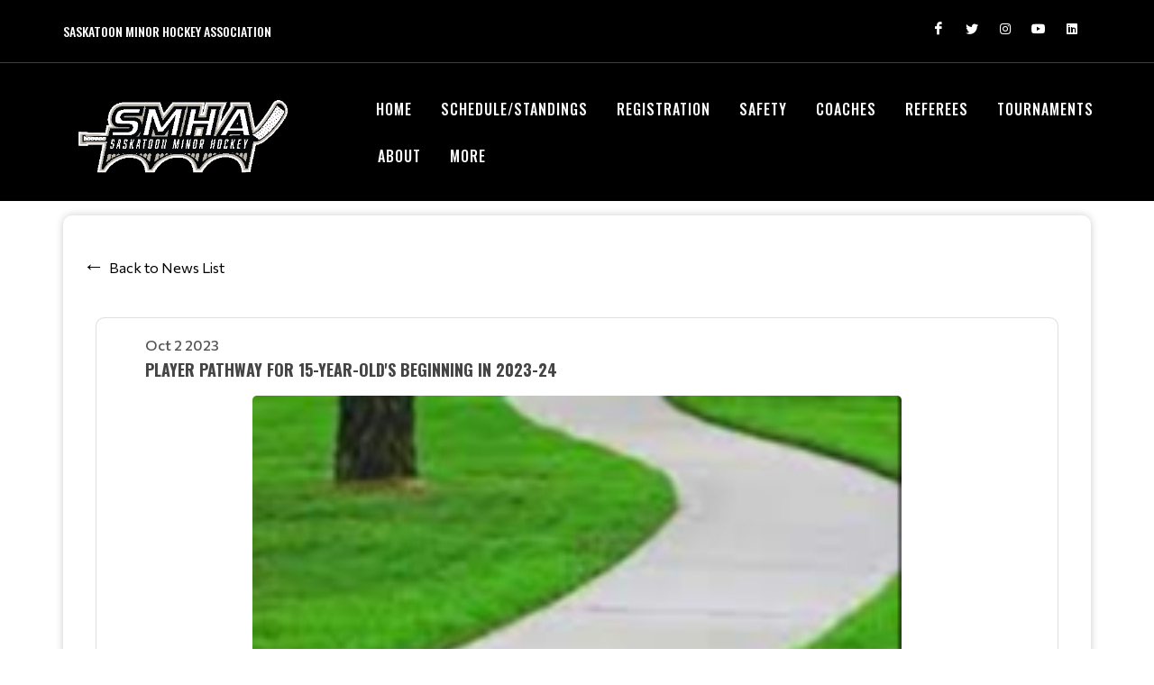

--- FILE ---
content_type: text/html; charset=UTF-8
request_url: http://smha.sk.ca/leagues/NewsItem/3/9728
body_size: 11692
content:
<!DOCTYPE html>
<html>
<!-- canvas_04 -->

<head>
	<meta http-equiv="content-type" content="text/html; charset=utf-8" />
	<meta name="author" content="TeamLinkt" />

	<meta name="viewport" content="width=device-width, initial-scale=1" />
	
	<title>Saskatoon Minor Hockey Association : Powered by TeamLinkt</title>

	<meta property="og:type" content="website" />
	<meta property="og:locale" content="en_US" />
	<!-- <meta property="fb:app_id" content="" /> -->
	<meta property="article:publisher" content="TeamLinkt" />
	<meta property="article:author" content="TeamLinkt" />

	<meta property="og:title" content="Player Pathway for 15-year-old's beginning in 2023-24" />
	<meta name="twitter:title" content="Player Pathway for 15-year-old's beginning in 2023-24" />

	<meta property="og:url" content="http://smha.sk.ca/leagues/NewsItem/3/9728" />
	<meta property="twitter:url" content="http://smha.sk.ca/leagues/NewsItem/3/9728" />
	<meta property="twitter:domain" content="smha.sk.ca" />
	<meta property="og:description" content="Powered by TeamLinkt" />
	<meta name="twitter:description" content="Powered by TeamLinkt" />

	<meta property="og:image" content="https://s3-us-west-2.amazonaws.com/cdn-app.teamlinkt.com/media/news_items/9728/news_item.png?v=1680636677" />
	<meta property="og:image:url" content="https://s3-us-west-2.amazonaws.com/cdn-app.teamlinkt.com/media/news_items/9728/news_item.png?v=1680636677" />
	<meta property="og:image:secure_url" content="https://s3-us-west-2.amazonaws.com/cdn-app.teamlinkt.com/media/news_items/9728/news_item.png?v=1680636677" />
	<meta name="twitter:image" content="https://s3-us-west-2.amazonaws.com/cdn-app.teamlinkt.com/media/news_items/9728/news_item.png?v=1680636677" />

	<meta name="twitter:card" content="summary_large_image" />

	<link rel="preconnect" href="https://fonts.googleapis.com">
	<link rel="preconnect" href="https://fonts.gstatic.com" crossorigin>
	<link href="https://fonts.googleapis.com/css2?family=Big+Shoulders+Text:wght@900&display=swap" rel="stylesheet">

	<!-- <link href="https://fonts.googleapis.com/css?family=Poppins:300,400,400i,700|Poppins:300,400,500,600,700|PT+Serif:400,400i&display=swap" rel="stylesheet" type="text/css" /> -->
	<link rel="stylesheet" href="https://fonts.googleapis.com/css?family=Oswald:200,300,regular,500,600,700|Commissioner:100,200,300,regular,500,600,700,800,900|Open+Sans:300,regular,500,600,700,800,300italic,italic,500italic,600italic,700italic,800italic&subset=latin,latin-ext&display=swap" type="text/css" />
	<link rel="stylesheet" href="https://cdn-league-prod-static.teamlinkt.com/themes/canvas01/css/bootstrap.css" type="text/css" />
	<link rel="stylesheet" href="https://cdn-league-prod-static.teamlinkt.com/themes/canvas01/style.css" type="text/css" />
	<link rel="stylesheet" href="https://cdn-league-prod-static.teamlinkt.com/themes/canvas01/css/swiper.css" type="text/css" />
	<link rel="stylesheet" href="https://cdn-league-prod-static.teamlinkt.com/themes/canvas01/css/dark.css" type="text/css" />
	<link rel="stylesheet" href="https://cdn-league-prod-static.teamlinkt.com/themes/canvas01/css/font-icons.css" type="text/css" />
	<link rel="stylesheet" href="https://cdn-league-prod-static.teamlinkt.com/themes/canvas01/css/animate.css" type="text/css" />
	<link rel="stylesheet" href="https://cdn-league-prod-static.teamlinkt.com/themes/canvas01/css/magnific-popup.css" type="text/css" />
	<link rel="stylesheet" href="https://cdn-league-prod-static.teamlinkt.com/themes/canvas01/css/custom.css" type="text/css" />
	<link rel="stylesheet" href="https://cdn-league-prod-static.teamlinkt.com/shared/font-awesome-4.7.0/css/font-awesome.min.css" type="text/css" />

	<!--Slick Slider-->
	<link href="/theme/default/css/slick.css" rel="stylesheet" />
	<link href="/theme/default/css/slick-theme.css" rel="stylesheet" />

	<!-- Datatables -->

	<link href="https://cdn.datatables.net/1.11.4/css/dataTables.bootstrap5.min.css" rel="stylesheet">

	<!-- Fancybox -->
	<link rel="stylesheet" href="https://cdn.jsdelivr.net/gh/fancyapps/fancybox@3.5.7/dist/jquery.fancybox.min.css" />

	<!-- DL Menu CSS -->
	<link href="/theme/default/js/dl-menu/component.css" rel="stylesheet">

	<!-- Responsive CSS -->
	<link href="/theme/default/css/responsive.css" rel="stylesheet">

	<script src="https://cdn-league-prod-static.teamlinkt.com/themes/canvas01/js/jquery.js"></script>
	<script src="https://cdn-league-prod-static.teamlinkt.com/themes/canvas01/js/bootstrap.bundle.min.js"></script>
	<script src="/theme/default/js/jquery-cookie.js"></script>

	<style>
		/* START OF UPGRADED STYLES */
		html {
			font-family: 'Commissioner', Helvetica, Arial, Lucida, sans-serif !important;
			font-weight: 500;
		}

		body {
			font-family: 'Commissioner', Helvetica, Arial, Lucida, sans-serif !important;
			font-weight: 500;
		}

		span,
		p,
		div,
		a,
		label,
		table,
		th,
		td,
		em,
		strong,
		b {
			font-family: 'Commissioner', Helvetica, Arial, Lucida, sans-serif !important;
			/* font-weight: 500; */
		}

		h1,
		h2,
		h3,
		h4,
		h5,
		h6 {
			font-family: 'Oswald', Helvetica, Arial, Lucida, sans-serif !important;
			font-weight: bold !important;
			text-transform: uppercase !important;
			text-decoration: none !important;
		}

		h1 *,
		h2 *,
		h3 *,
		h4 *,
		h5 *,
		h6 * {
			font-family: 'Oswald', Helvetica, Arial, Lucida, sans-serif !important;
			font-weight: bold !important;
			text-transform: uppercase !important;
			text-decoration: none !important;
		}

		.menu-link {
			font-family: 'Oswald', Helvetica, Arial, Lucida, sans-serif !important;
			font-size: 16px;
			font-weight: 500 !important;
			text-transform: uppercase !important;
			text-decoration: none !important;
		}

		.sub-menu-container .menu-item>.menu-link {
			color: #444 !important;
			font-size: 0.85rem !important;
		}

		.sub-menu-container .menu-item>.menu-link {
			color: #444 !important;
			font-size: 0.85rem !important;
		}

		label {
			display: inline-block;
			font-weight: 600;
			font-size: 14px !important;
			letter-spacing: normal !important;
			font-family: 'Commissioner', Helvetica, Arial, Lucida, sans-serif !important;
			text-transform: uppercase;
			color: #212529;
			cursor: initial !important;
		}

		.table td,
		.table th {
			background-color: white;
			/* white-space: nowrap; */
		}

		table td {
			/* font-weight: 400; */
		}

		.form-control,
		.btn,
		.form-select,
		.card {
			border-radius: 9.75px !important;
			font-weight: 500;
		}

		table.dataTable>thead .sorting:before,
		table.dataTable>thead .sorting:after,
		table.dataTable>thead .sorting_desc:before,
		table.dataTable>thead .sorting_asc:after {
			content: "" !important;
		}

		table.dataTable>thead .sorting_asc:before,
		table.dataTable>thead .sorting_desc:after {
			right: 0em !important;
		}


		.table {
			width: 100% !important;
		}

		table a[href]:not([href=""]):not(.btn) {
			color: #121212;
		}

		a:not(.btn):hover {
			color: #2454ff !important;
		}

		.table-striped>tbody>tr:nth-child(odd)>td,
		.table-striped>tbody>tr:nth-child(odd)>th,
		.table-striped>tbody>tr:nth-child(odd) {
			background-color: white !important;
		}

		/* END OF UPGRADED STYLES */
		.events-marquee .slick-prev,
		.events-marquee .slick-next {
			height: calc(100% + 3px) !important;
		}

		#banner_caption_parent_div {
			height: 300px;
		}

		.banner_caption {
			/*background-color: #00000065 !important;*/
			height: 100%;
			width: 100%;
			z-index: auto !important;
		}

		.banner_caption h1 {
			margin: 0;
			font-size: 50px !important;
			color: #ffffff !important;
			overflow: auto;
		}

		a.social-icon.si-colored {
			background-color: #000000 !important;
		}

		p {
			margin-bottom: 1rem !important;
		}

		a {
			color: #009ef7;
		}

		#wrapper {
			background-color: #FFFFFF;
		}

		section div.container {
			padding-top: 1px;
			background-color: #FFFFFF;
			word-wrap: break-word;
		}

		#body-section {
			background-image: url();
			background-repeat: no-repeat;
			background-position: top;
			background-attachment: fixed;
			background-size: cover;
		}

		.menu-link {
			padding: 15px !important;
		}

		#org_logo {
			max-height: 200px !important;
			height: auto !important;
			position: relative;
			margin-top: -25px;
			margin-bottom: -35px;
			z-index: 10;
		}

		.footer-logo {
			margin-bottom: 0px !important;
		}

		#footer .footer-widgets-wrap {
			padding: 20px !important;
		}

		#header-wrap {
			position: relative !important;
			width: 100% !important;
			z-index: 100 !important;
			background-color: #000000;
		}

		/* We don't want to use the header-wrap-clone to make the nav taller, so set it to always be 0. We just need header-wrap for the goToTop button */
		.header-wrap-clone {
			height: 0px !important;
		}

		.sticky-header #header-wrap {
			background-color: #000000;
		}

		.svg-trigger path {
			stroke: #FFFFFF;
		}

		.menu-container>li.menu-item,
		.menu-container>li.menu-item>.menu-link,
		.menu-container>li.menu-item.current,
		.menu-container>li.menu-item.current>.menu-link,
		.sub-menu-trigger {
			color: #FFFFFF !important;
		}

		/* This will only be applied to child nav items, not top level */
		li.menu-item.current.sub-menu>ul>li.menu-item.current>a {
			text-decoration: underline 3px !important;
			/* text-underline-offset: 10px !important; */
		}

		.menu-item:hover>.menu-link,
		.menu-item.current>.menu-link {
			text-decoration: underline 3px !important;
			/* text-underline-offset: 10px !important; */
		}

		/* ul.sub-menu-container>.menu-item:hover>.menu-link {
			color: #000;
		} */

		.btn-link,
		.page-link,
		.page-link:hover,
		.page-link:focus {
			background-color: #EEEEEE;
			color: #000000;
		}

		.btn.btn-primary,
		.btn.btn-outline-primary.active,
		.btn.btn-outline-primary:hover {
			background-color: #EEEEEE;
			border-color: #EEEEEE;
			color: #000000;
			box-shadow: none;
		}

		.btn.btn-outline-primary {
			border-color: #EEEEEE;
			color: black;
		}

		.page-item.active .page-link,
		.page-link:hover,
		.page-link:focus {
			color: #FFFFFF !important;
			background-color: #000000 !important;
			border-color: #FFFFFF !important;
		}

		.fa.fa-2 {
			font-size: 2em;
		}

		.fa.fa-3 {
			font-size: 3em;
		}

		.fa.fa-4 {
			font-size: 4em;
		}

		.fa.fa-5 {
			font-size: 5em;
		}

		.fbox-icon i,
		.fbox-icon img {
			background-color: #000000;
			color: #FFFFFF		}

		/* show the down arrow on a dropdown */
		.entry-title h2 a:hover,
		.entry-title .h2 a:hover,
		.entry-title h3 a:hover,
		.entry-title .h3 a:hover,
		.entry-title h4 a:hover,
		.entry-title .h4 a:hover {
			color: #000000;
		}

		::selection {
			background-color: #000000;
			color: #FFFFFF;
			text-shadow: none;
		}

		::-moz-selection {
			background-color: #000000;
			color: #FFFFFF;
			text-shadow: none;
		}

		::-webkit-selection {
			background-color: #000000;
			color: #FFFFFF;
			text-shadow: none;
		}

		#header {
			background-color: #000000;
			border: none;
		}

		#footer {
			background-color: #000000 !important;
		}

		#footer>.container a,
		#footer>.container h3,
		#footer>.container span {
			color: #FFFFFF !important;
		}

		.footer-big-contacts>a,
		.footer-big-contacts>h1,
		.footer-big-contacts>h2,
		.footer-big-contacts>h3 {
			color: #FFFFFF !important;
		}

		.dark #copyrights,
		#copyrights.dark {
			color: #FFFFFF;
			background-color: #000000;
		}

		.dark #copyrights a,
		#copyrights.dark a {
			color: #FFFFFF;
			text-decoration: underline !important;
			border-bottom: none;
		}

		.img_center {
			max-width: 100%;
			height: 300px;
			display: block;
			margin: auto;
		}

		ol,
		ul {
			list-style-position: inside !important;
			padding: 8px;
		}

		ul>ul {
			padding: 0px 8px !important;
		}

		.editor_btn {
			margin: auto;
			width: auto;
		}

		.template_container {
			padding: 20px;
		}

		.vertical-middle {
			z-index: 0;
		}

		ul.menu-container {
			padding: 0px;
		}

		a.menu-link {
			text-transform: none;
			font-weight: normal;
		}

		#gotoTop:hover {
			background-color: #000;
		}

		#primary-menu-trigger svg path {
			stroke: #FFFFFFFF;
		}

		.footer-big-contacts h3 {
			margin-bottom: 0px;
		}

		#hero_container {
			min-height: 300px;
			/*border-top: 20px solid #000000; */
			/* padding-top: 40px; */
			/* padding-bottom: 40px; */
			text-align: center;
			background-image: linear-gradient(180deg, rgba(0, 0, 0, 0.36) 80%, #000000 100%), url(https://s3-us-west-2.amazonaws.com/cdn-app.teamlinkt.com/media/association_data/3/site_data/images/6.png?v=1655245981) !important;
			background-position: center;
			background-size: cover;
		}

		#promo_boxes_container {
			display: flex;
			flex-direction: row;
			flex-wrap: nowrap;
			justify-content: center;
			align-items: center;
			/* gap: 30px; */
		}

		.promo_box {
			background-image: linear-gradient(180deg, rgba(0, 0, 0, 0.6) 0%, rgba(0, 0, 0, 0.6) 100%), url(https://template8.teamlinkt.com/wp-content/uploads/sites/56/2021/11/register_now.jpg);
			background-repeat: no-repeat;
			background-position: center;
			background-size: cover;
			height: 300px;
			width: 100%;
			display: flex;
			position: relative;
			align-items: center;
		}

		#promo_box_1 {
					background-image: linear-gradient(180deg, rgba(0, 0, 0, 0.6) 0%, rgba(0, 0, 0, 0.6) 100%), url(https://cdn-app.teamlinkt.com/media/association_data/3/site_data/images/3.png?v=1714422709);
				}#promo_box_1:hover {
					background-image: linear-gradient(180deg, #000000 0%, #000000 100%), url(https://cdn-app.teamlinkt.com/media/association_data/3/site_data/images/3.png?v=1714422709);
				}#promo_box_2 {
					background-image: linear-gradient(180deg, rgba(0, 0, 0, 0.6) 0%, rgba(0, 0, 0, 0.6) 100%), url(https://cdn-app.teamlinkt.com/media/association_data/3/site_data/images/4.png?v=1761526259);
				}#promo_box_2:hover {
					background-image: linear-gradient(180deg, #000000 0%, #000000 100%), url(https://cdn-app.teamlinkt.com/media/association_data/3/site_data/images/4.png?v=1761526259);
				}#promo_box_3 {
					background-image: linear-gradient(180deg, rgba(0, 0, 0, 0.6) 0%, rgba(0, 0, 0, 0.6) 100%), url(https://cdn-app.teamlinkt.com/media/association_data/3/site_data/images/5.png?v=1761526683);
				}#promo_box_3:hover {
					background-image: linear-gradient(180deg, #000000 0%, #000000 100%), url(https://cdn-app.teamlinkt.com/media/association_data/3/site_data/images/5.png?v=1761526683);
				}		.promo_box span {
			color: #FFF;
			font-size: 2rem;
			font-family: 'Oswald', Helvetica, Arial, Lucida, sans-serif !important;
			font-weight: bold !important;
			text-transform: uppercase !important;
			text-decoration: none !important;
			overflow-wrap: break-word;
			border-bottom: 10px solid #000000;
		}

		.promo_box:hover span {
			color: #FFFFFF !important;
			border-bottom: 10px solid #FFFFFF !important;
		}

		figure.image-style-side {
			float: right;
			margin-left: var(--ck-image-style-spacing);
			max-width: 50%;
		}

		figure.image {
			clear: both;
			display: table;
			margin: .9em auto;
			min-width: 50px;
			text-align: center;
		}

		.image-inline {
			align-items: flex-start;
			display: inline-flex;
			max-width: 100%;
		}

		.menu-item .sub-menu-trigger {
			color: #FFFFFF !important;
		}

		@media (max-width: 1199px) {
			#banner_caption_parent_div {
				height: 250px;
			}

			#org_logo {
				max-height: 150px !important;
				height: auto !important;
			}
		}

		@media (max-width: 991px) {
			.banner_caption h1 {
				font-size: 40px !important;
			}

			#banner_caption_parent_div {
				height: 200px;
			}

			.menu-item .sub-menu-trigger {
				width: 64px !important;
			}

			.sub-menu-container .menu-item>.menu-link,
			.sub-menu-container .menu-item>.menu-link:hover {
				color: #FFFFFF !important;
				font-weight: 400;
			}

			.menu-item>.menu-link {
				color: #FFFFFF !important;
				max-width: calc(100% - 64px);
			}

			#org_logo {
				max-height: 100px !important;
				height: auto !important;
			}

			.primary-menu {
				z-index: 10;
				top: 66px;
				/* Use right: 16 to avoid the page getting wider when using the nav on mobile */
				right: 16px;
				background: #000000;
				width: 50%;
				box-shadow: 0 0px 10px rgba(0, 0, 0, 0.2);
			}

			.img_center {
				max-height: 150px !important;
			}

			.display-4 {
				font-size: calc(1.475rem + 2.7vw) !important;
			}

			#teamlinkt_links_div {
				display: none;
			}
		}

		@media (max-width: 767px) {
			#banner_caption_parent_div {
				height: 175px;
			}

			.banner_caption h1 {
				font-size: 30px !important;
			}

			#org_logo {
				max-height: 75px !important;
				height: auto !important;
			}

			#promo_boxes_container {
				flex-wrap: wrap;
			}
		}

		/* mobile screen */
		@media (max-width: 575px) {
			.banner_caption h1 {
				font-size: 24px !important;
			}

			.primary-menu {
				width: 100%;
			}

			#org_logo {
				max-height: 50px !important;
				height: auto !important;
			}

			#promo_boxes_container {
				flex-direction: column;
				flex-wrap: wrap;
			}

			.promo_box {
				height: 200px;
			}

			.promo_box span {
				font-size: 1.5rem;
			}

			.menu-item>.menu-link {
				color: #FFFFFF !important;
			}
		}

		@media (min-width: 576px) {
			.promo_box {
				height: 200px;
			}

			.promo_box span {
				font-size: 1.5rem;
			}
		}

		@media (min-width: 768px) {
			#hero_container {
				min-height: 350px;
			}

			.promo_box {
				height: 225px;
			}

			.promo_box span {
				font-size: 1.5rem;
			}
		}

		@media (min-width: 992px) {
			#hero_container {
				min-height: 400px;
			}

			.menu-container>.menu-item:not(.mega-menu) .sub-menu-container:not([class*='col']) {
				max-width: 150px;
			}

			.sub-menu-container .sub-menu-container {
				/* left: -100% !important; */
			}

			.sub-menu-container,
			.mega-menu-content {
				border-top: 2px solid #000000;
			}

			.sub-menu-container .menu-item:hover>.menu-link {
				text-decoration: underline 2px black !important;
				text-underline-offset: 5px !important;
				background-color: white !important;
				color: black !important;
			}

			.promo_box {
				height: 275px;
			}

			.promo_box span {
				font-size: 1.75rem;
			}
		}

		@media (min-width: 1200px) {
			.promo_box {
				height: 300px;
			}

			.promo_box span {
				font-size: 2rem;
			}
		}

		@media (min-width: 1400px) {
			.promo_box span {
				font-size: 2.5rem;
			}
		}

		.download_button::before {
			font-family: 'FontAwesome';
			content: "\f019";
			display: inline-block;
			padding-right: 7px;
		}

		.adjust-left {
			left: -100% !important;
		}

		.adjust-right {
			right: -100% !important;
		}
	</style>

	


			<script async src="https://pagead2.googlesyndication.com/pagead/js/adsbygoogle.js?client=ca-pub-3589489409148698" crossorigin="anonymous"></script>
	</head>

<body class="stretched">
	


	<div id="fb-root"></div>
	<script async defer crossorigin="anonymous" src="https://connect.facebook.net/en_US/sdk.js#xfbml=1&version=v12.0" nonce="xXQ52F3t"></script>

	
	<!-- Document Wrapper
	============================================= -->
	<div id="wrapper" class="clearfix">
		<header id="header" class="header-size-sm">
			<div class="container px-0 header-row py-3 d-none d-lg-flex">
				<h6 class="mb-0 pb-0" style="color: #FFFFFF; font-size: 14px; font-weight: 500 !important; max-width: 300px;">
					Saskatoon Minor Hockey Association				</h6>
				<div class="ms-auto">
											<a target="_blank" href="https://www.facebook.com/SaskatoonMHA/" class="social-icon si-small si-colored si-rounded si-facebook"><i class="icon-facebook"></i><i class="icon-facebook"></i></a>
																<a target="_blank" href="https://twitter.com/SaskatoonMHA" class="social-icon si-small si-colored si-rounded si-twitter"> <i class="icon-twitter"></i> <i class="icon-twitter"></i> </a>
																<a target="_blank" href="https://instagram.com/SaskatoonMHA" class="social-icon si-small si-colored si-rounded si-instagram"> <i class="icon-instagram"></i><i class="icon-instagram"></i> </a>
																					<a target="_blank" href="https://www.youtube.com/@saskatoonmha/" class="social-icon si-small si-colored si-rounded si-youtube"> <i class="icon-youtube"></i> <i class="icon-youtube"></i> </a>
																<a target="_blank" href="https://www.linkedin.com/company/saskatoon-minor-hockey-association/" class="social-icon si-small si-colored si-rounded si-linkedin"> <i class="icon-linkedin"></i> <i class="icon-linkedin"></i> </a>
									</div>
			</div>
			<hr class="mt-0" style="color: #FFFFFF;">
			<div id="header-wrap" class="header-row pb-3" id="header_logo_container" style="flex-wrap: nowrap;">
				<a class="ms-3 ms-xl-6" href="/smha">
					<img id="org_logo" src="https://cdn-app.teamlinkt.com/media/association_data/3/site_data/images/1.png?v=1728321673" alt="Saskatoon Minor Hockey Association">
				</a>
				<div class="header-row flex-row-reverse flex-lg-column ms-auto ms-lg-0 flex-grow-1">
					<div id="primary-menu-trigger" class="me-3">
						<svg class="svg-trigger" viewBox="0 0 100 100">
							<path d="m 30,33 h 40 c 3.722839,0 7.5,3.126468 7.5,8.578427 0,5.451959 -2.727029,8.421573 -7.5,8.421573 h -20"></path>
							<path d="m 30,50 h 40"></path>
							<path d="m 70,67 h -40 c 0,0 -7.5,-0.802118 -7.5,-8.365747 0,-7.563629 7.5,-8.634253 7.5,-8.634253 h 20"></path>
						</svg>
					</div>
					<nav class="primary-menu position-absolute position-lg-relative ms-0 ms-lg-6 me-auto" data-trigger-speed="250">
						<ul class="menu-container" style="display: none;">
							<li class="menu-item "><a href="/smha/Home" class="menu-link">Home</a></li><li class="menu-item sub-menu "><a href="/smha/ScheduleStandings" class="menu-link">Schedule/Standings</a><ul class="sub-menu-container ps-2 p-lg-0"><li class="menu-item "><a href="/smha/SMHAProvincialPlaydowns" class="menu-link">SMHA Provincial Playdowns</a></li><li class="menu-item "><a href="/smha/Scores" class="menu-link">Scores</a></li><li class="menu-item "><a href="/smha/Standings" class="menu-link">Standings</a></li><li class="menu-item "><a href="/smha/Teams" class="menu-link">Teams </a></li><li class="menu-item "><a href="/smha/Locations" class="menu-link">Locations</a></li><li class="menu-item "><a href="/smha/TimekeepingScorekeeping" class="menu-link">Timekeeping & Scorekeeping</a></li><li class="menu-item "><a href="/smha/IceRentals" class="menu-link">Ice Rentals</a></li><li class="menu-item "><a href="/smha/Suspensions" class="menu-link">Suspensions</a></li></ul><button class="sub-menu-trigger icon-chevron-right"></button></li><li class="menu-item sub-menu "><a target="_blank" href="https://app.teamlinkt.com/register/find/smha" class="menu-link">Registration</a><ul class="sub-menu-container ps-2 p-lg-0"><li class="menu-item "><a href="/smha/RegistrationInfo" class="menu-link">Registration Info</a></li><li class="menu-item "><a href="/smha/GettingStarted" class="menu-link">Getting Started</a></li><li class="menu-item "><a href="/smha/FundingAssistance" class="menu-link">Funding Assistance</a></li><li class="menu-item "><a href="/smha/MemorialCupLegacyFund" class="menu-link">Memorial Cup Legacy Fund</a></li><li class="menu-item "><a target="_blank" href="https://trachpowerskating.com/u5/" class="menu-link">U5 Program - Pokecheck's Pals - Trach Power Skating</a></li><li class="menu-item "><a target="_blank" href="https://trachpowerskating.com/" class="menu-link">Trach Power Skating & Skills</a></li><li class="menu-item "><a href="/smha/CanlanSportsHockeyProgramsCamps" class="menu-link">Canlan Sports Hockey Programs & Camps</a></li><li class="menu-item "><a target="_blank" href="https://www.gsplex.ca/u5-program/" class="menu-link">U5 Program - Granatier Sportsplex</a></li></ul><button class="sub-menu-trigger icon-chevron-right"></button></li><li class="menu-item sub-menu "><a href="/smha/Safety" class="menu-link">Safety</a><ul class="sub-menu-container ps-2 p-lg-0"><li class="menu-item "><a href="/smha/KnowtheScoreWellnessProgram" class="menu-link">Know the Score Wellness Program</a></li><li class="menu-item "><a href="/smha/KnowtheScorePlayerCoachConductPolicy" class="menu-link">Know the Score Player & Coach Conduct Policy</a></li><li class="menu-item "><a href="/smha/KnowtheScore" class="menu-link">Know the Score Drug & Alcohol Awareness Program Handbook</a></li><li class="menu-item "><a href="/smha/SMHAPolicyonVapingandECigarettes" class="menu-link">SMHA Policy on Vaping and E-Cigarettes</a></li><li class="menu-item "><a href="/smha/MentalHealthResources" class="menu-link">Mental Health Resources</a></li><li class="menu-item "><a href="/smha/SharedRespect" class="menu-link">Shared Respect</a></li><li class="menu-item "><a href="/smha/ConcussionAwareness" class="menu-link">Concussion Awareness</a></li><li class="menu-item "><a href="/smha/ProperlyFittingHockeyEquipment" class="menu-link">Properly Fitting Hockey Equipment</a></li><li class="menu-item "><a href="/smha/SMHAMouthGuardNeckGuardRegulations" class="menu-link">SMHA Mouth Guard & Neck Guard Regulations</a></li><li class="menu-item "><a href="/smha/FluPreventionTips" class="menu-link">Flu Prevention Tips</a></li></ul><button class="sub-menu-trigger icon-chevron-right"></button></li><li class="menu-item sub-menu "><a href="/smha/Coaches" class="menu-link">Coaches</a><ul class="sub-menu-container ps-2 p-lg-0"><li class="menu-item "><a href="/smha/202526TeamContactInformation" class="menu-link">2025-26 Team Contact Information</a></li><li class="menu-item "><a href="/smha/CoachEvaluationForm" class="menu-link">Coach Evaluation Form</a></li><li class="menu-item "><a href="/smha/Forms" class="menu-link">Forms</a></li><li class="menu-item "><a href="/smha/SuspensionsRulesofthumb" class="menu-link">Suspensions - Rules of thumb</a></li><li class="menu-item "><a href="/smha/CoachClinics" class="menu-link">Coach Clinics</a></li><li class="menu-item "><a href="/smha/ClinicDatesTimes" class="menu-link">Clinic Dates & Times</a></li><li class="menu-item "><a href="/smha/SMHACoachingFinesPolicy" class="menu-link">SMHA Coaching Fines Policy</a></li><li class="menu-item "><a href="/smha/HockeyCanadaRuleChanges202425" class="menu-link">Hockey Canada Rule Changes 2024-25</a></li><li class="menu-item "><a href="/smha/IncorporatingGoaliesintoyourpractices" class="menu-link">Incorporating Goalies into your practices</a></li><li class="menu-item "><a href="/smha/CoachesToolbox" class="menu-link">Coaches Toolbox</a></li></ul><button class="sub-menu-trigger icon-chevron-right"></button></li><li class="menu-item sub-menu "><a href="/smha/Referees" class="menu-link">Referees</a><ul class="sub-menu-container ps-2 p-lg-0"><li class="menu-item "><a href="/smha/OfficialEvaluations" class="menu-link">Official Evaluations</a></li><li class="menu-item "><a href="/smha/IncidentReportForm" class="menu-link">Incident Report Form</a></li><li class="menu-item "><a href="/smha/CommitteeContactInfo" class="menu-link">Committee & Contact Info</a></li><li class="menu-item "><a href="/smha/GettingStartedasanOfficial" class="menu-link">Getting Started as an Official</a></li><li class="menu-item "><a href="/smha/MembershipRequirementsandFees" class="menu-link">Membership Requirements and Fees</a></li><li class="menu-item "><a href="/smha/RefereeDuties" class="menu-link">Referee Duties</a></li><li class="menu-item "><a href="/smha/SMHAGreenArmBandProgram" class="menu-link">SMHA Green Arm Band Program</a></li><li class="menu-item "><a href="/smha/OfficialsEtiquette" class="menu-link">Officials' Etiquette</a></li><li class="menu-item "><a href="/smha/AssigningGames" class="menu-link">Assigning Games</a></li><li class="menu-item "><a href="/smha/GameChangeProcedure" class="menu-link">Game Change Procedure</a></li><li class="menu-item "><a href="/smha/GameTimingInfo" class="menu-link">Game Timing Info</a></li><li class="menu-item "><a href="/smha/GameReportingProceduresGameSheets" class="menu-link">Game Reporting Procedures & GameSheets</a></li><li class="menu-item "><a href="/smha/TournamentExGameOfficialRequests" class="menu-link">Tournament/Ex. Game Official Requests</a></li><li class="menu-item "><a href="/smha/Honorariums" class="menu-link">Honorariums</a></li><li class="menu-item "><a href="/smha/RefereeFAQs" class="menu-link">Referee FAQs</a></li><li class="menu-item "><a href="/smha/RefereesDivisionDiscipline" class="menu-link">Referees Division Discipline</a></li><li class="menu-item "><a href="/smha/RefereeoftheYearAward" class="menu-link">Referee of the Year Award</a></li><li class="menu-item "><a href="/smha/HockeyCanadaInfo" class="menu-link">Hockey Canada Info</a></li><li class="menu-item "><a href="/smha/LinksforReferees" class="menu-link">Links for Referees</a></li><li class="menu-item "><a href="/smha/ArenaPhoneNumbers" class="menu-link">Arena Phone Numbers</a></li></ul><button class="sub-menu-trigger icon-chevron-right"></button></li><li class="menu-item sub-menu "><a href="/smha/Tournaments" class="menu-link">Tournaments</a><ul class="sub-menu-container ps-2 p-lg-0"><li class="menu-item "><a href="/smha/20252026Tournaments" class="menu-link">2025-2026 Tournaments</a></li></ul><button class="sub-menu-trigger icon-chevron-right"></button></li><li class="menu-item "><a href="/smha/About" class="menu-link">About</a></li><li class="menu-item "><a href="/smha/SanctionsPermits" class="menu-link">Sanctions & Permits</a></li><li class="menu-item sub-menu "><a href="/smha/Zones" class="menu-link">Zones</a><ul class="sub-menu-container ps-2 p-lg-0"><li class="menu-item "><a target="_blank" href="https://saskatoonaahockey.ca/" class="menu-link">AA Hockey</a></li><li class="menu-item "><a target="_blank" href="https://saskatoonaces.ca/" class="menu-link">Aces</a></li><li class="menu-item "><a target="_blank" href="http://saskatoonbobcats.com/" class="menu-link">Bobcats</a></li><li class="menu-item "><a target="_blank" href="https://cometshockey.ca/" class="menu-link">Comets</a></li><li class="menu-item "><a target="_blank" href="http://saskatoonflyers.ca/" class="menu-link">Flyers</a></li><li class="menu-item "><a target="_blank" href="http://saskatoonredwings.ca/" class="menu-link">Redwings</a></li><li class="menu-item "><a target="_blank" href="http://saskatoonrenegades.ca/" class="menu-link">Renegades</a></li><li class="menu-item "><a target="_blank" href="https://leagues.teamlinkt.com/saskatoonwildzone" class="menu-link">Wild</a></li><li class="menu-item "><a href="/smha/GeographicZoneSystem" class="menu-link">Geographic Zone System</a></li><li class="menu-item "><a href="/smha/ZoneBoundaryMap" class="menu-link">Zone Boundary Map</a></li></ul><button class="sub-menu-trigger icon-chevron-right"></button></li><li class="menu-item "><a href="/smha/AwardofDistinctionWinners" class="menu-link">Award of Distinction Winners</a></li>							<li class="menu-item sub-menu more-btn" id="MoreMenuItem" style="display: none;">
								<a class="menu-link">More</a>
								<ul class="sub-menu-container ps-2 p-lg-0" id="MoreMenuItemList">
								</ul>
							</li>
						</ul>
					</nav>
					<!-- #primary-menu end -->
				</div>
			</div>
		</header>

		
		<section>
    <div class="container mt-3 mb-5" style="box-shadow: 0 0px 10px rgba(0, 0, 0, 0.2); border-radius: 10px;">
        <div class="mt-3"></div>
                
        <div class="row pt-3" >
            <div class='col-md-12' style="padding-bottom: 20px;">
                
<style>
	.card .card-body p,h1,h2,h3,h4 {
		margin-bottom: 15px;
	}

	.go-back-btn {
		display: flex;
		align-items: center;
    	bottom: 20px;
    	right: 20px;
    	z-index: 100;
    	padding: 10px;
    	color: black;
    	cursor: pointer;
    	font-size: 16px;
    	line-height: 1;
    	border: none;
    	background: none;
		text-align: right !important;
	}

	.go-back-btn::before {
		content: "←";
    	margin-bottom: 5px;
		margin-right: 5px;
    	font-size: 24px;
		font-weight: 800;
	}

	.go-back-btn:hover {
	    color: #0056b3;
	}

	.news-preview-box {
		position: relative;
		max-height: 540px;  
		background-color: rgba(0, 0, 0, 0.5); 
		background-size: cover;  
		border-radius: 10px; 
		display: flex; 
		flex-direction: column; 
		justify-content: center; 
		align-items: center;
	}

</style>
<section id="content">
	<div>
		<button id="go-back" class="go-back-btn" style="text-align: right !important" onclick="goBack()">Back to News List</button>
	</div>
	<div class="content-wrap" style="padding-top: 30px; padding-bottom: 30px">
		<div class="container clearfix">
			<div class="card" style="border-radius: 10px;">
				<div class="card-body">
					<div class="row">
						<p class="mb-0" style="padding-left: 50px;">Oct  2 2023</p>
						<h4 class="mb-0" style="padding-bottom: 15px; padding-left: 50px;">Player Pathway for 15-year-old's beginning in 2023-24 </h4>
						<div class="news_image text-center" style="padding-left: 50px; padding-right: 50px;">
							<img src="https://s3-us-west-2.amazonaws.com/cdn-app.teamlinkt.com/media/news_items/9728/news_item.png?v=1680636677" alt="News Image" style="max-height: 600px; width: auto; border-radius: 5px;">
						</div>
						<div class="news_message" style="padding: 50px;">
							<h2><strong>Player Pathway for 15-Year-Olds (2008 birth years) starting in 2023-24:</strong></h2>

<h3>Hockey Sask recently approved SMHA&#39;s application to have the following teams in 2023-24:</h3>

<ul>
	<li>
	<h3>Four (4) teams in the Sask AA Hockey League U18 league - Saskatoon Icehawks, Saskatoon Sabercats &amp; Saskatoon Screaming Eagles U18 teams comprised of 15-17 year-olds along with the Saskatoon Riverkings, comprised of 15-year-old&#39;s only.</h3>
	</li>
	<li>
	<h3>One (1) new U16AA team that will compete in the new eight-team provincial 15-year-old AA league.</h3>
	</li>
</ul>

<h3>The plan is to have one tryout for all U18AA and U16AA with the Riverkings team being drafted first and then the three other U18AA teams.&nbsp; The new U16AA team will be the final team drafted.</h3>

<h3>15-year-old players that try out will have the following options in no particular order (assuming ranked high enough to be selected of course):</h3>

<h3>- Play with Riverkings in the U18AA league;</h3>

<h3>- Play on the U16AA team in the new league;</h3>

<h3>- Play on a U18AA team</h3>

<h3>- Return to their zone and play U18A</h3>

<h3>15-year old players will be asked to inform the Saskatoon AA Committee if they wish to opt into the U16AA league only - this would exclude the player from being selected by the Riverkings or one of the other three U18AA teams.&nbsp;</h3>

<h3>We expect some 15-year-old players to choose to play Riverkings if they can and, if not, to opt in to play on the new U16AA team instead of possibly being drafted by one of the three other U18AA.</h3>

<h3>Watch for more information coming from Saskatoon AA Hockey in the future.</h3>

<h3>&nbsp;</h3>

<h3>For more information, <a href="mailto:kellyboes@sasktel.net">please contact Kelly Boes at SMHA</a></h3>

<p>&nbsp;</p>

<p>&nbsp;</p>
						</div>
					</div>
				</div>
				<!-- if this is a news post shared down to a child org -->
							</div>
		</div>
	</div>
	<h3>Recent News</h3>
	<!-- News Preview Boxes -->
	<div class ="news-preview-containter row">
					<div class="col-lg-4 col-md-4 col-sm-6 mb-3">
				<a href="/leagues/NewsItem/3/27382" class="news-link">
            		<div class="news-preview-box" style="aspect-ratio: 16/9; background-image: url(https://cdn-app.teamlinkt.com/media/news_items/27382/news_item.jpeg?v=1729119738);" data-preview-index="0"></div>
					<h4 style="text-align: center; color: black;">2025-2026 SMHA PROVINCIAL PLAYDOWNS - Schedules an...</h4>
            		<p style="text-align: center; color: black;">** Modified Best of 3 Format will be played in all...</p>
				</a>
			</div>
					<div class="col-lg-4 col-md-4 col-sm-6 mb-3">
				<a href="/leagues/NewsItem/3/39455" class="news-link">
            		<div class="news-preview-box" style="aspect-ratio: 16/9; background-image: url(https://cdn-app.teamlinkt.com/media/news_items/39455/news_item.jpeg?v=1768304174);" data-preview-index="1"></div>
					<h4 style="text-align: center; color: black;">Launching: The Coaching Playbook | SMHA Coaches Le...</h4>
            		<p style="text-align: center; color: black;"></p>
				</a>
			</div>
					<div class="col-lg-4 col-md-4 col-sm-6 mb-3">
				<a href="/leagues/NewsItem/3/38937" class="news-link">
            		<div class="news-preview-box" style="aspect-ratio: 16/9; background-image: url(https://cdn-app.teamlinkt.com/media/news_items/38937/news_item.jpeg?v=1766430263);" data-preview-index="2"></div>
					<h4 style="text-align: center; color: black;">SMHA Try Goalie Days Kicks Off with Huge Success</h4>
            		<p style="text-align: center; color: black;"></p>
				</a>
			</div>
			</div>
	<!-- /.News Preview Boxes -->
</div>

<script>
    function goBack() {
        window.location.href = "/leagues/newsItems/3";
    }
</script>            </div>
        </div>

    </div>
</section>



		<style type="text/css">
			#adsbygoogle_container {
				display: none;
			}

			@media screen and (max-width: 500px) {
				#adsbygoogle_container {
					display: block;
				}
			}
		</style>

		
		<i id="gotoTop" class="icon-angle-up"></i>

		<style>
	#footer .container {
		color: white;
	}

	#footer .row div,
	#footer h1,
	#footer h2,
	#footer h3,
	#footer h4,
	#footer h5,
	#footer h6,
	#footer a,
	#footer p,
	#footer div,
	#footer span {
		color: #FFFFFF;
	}

	#footer .teamlinkt_footer {
		color: white;
	}

	#footer a {
		color: #FFFFFF !important;
	}

	#footer a:hover {
		color: #FFFFFF !important;
		text-decoration: underline !important;

	}
</style>
<footer id="footer" data-scrollto-settings='{"offset":140,"speed":1250,"easing":"easeOutQuad"}' style="background-color: #000000; border-top: 10px solid #000000 !important;">
	<div class="py-4 px-4">
		<div class="container" style="border-bottom: 10px solid #FFFFFF; padding-bottom: 30px;">
			<div class="row clearfix">
				<div class="col-12 col-sm-6 col-lg-3 my-auto mb-3 text-center text-sm-start">
					<div class="widget clearfix">
						<img style="max-height: 150px;" src="https://cdn-app.teamlinkt.com/media/association_data/3/site_data/images/1.png?v=1728321673" alt="Image" class="">
					</div>
				</div>
									<div class="col-12 col-sm-6 col-lg-3 my-auto">
						<div class="row mb-3">
							<h2 class="mb-3 pb-3 m-auto mx-sm-0" style="border-bottom: 5px solid #FFFFFF; width: auto;">Follow Us</h2>
							<div class="d-flex align-contents-center ps-0">
								<div class="text-center m-auto mx-sm-0">
																			<a target="_blank" href="https://www.facebook.com/SaskatoonMHA/" class="social-icon si-small si-colored si-rounded si-facebook"> <i class="icon-facebook"></i> <i class="icon-facebook"></i> </a>
																												<a target="_blank" href="https://twitter.com/SaskatoonMHA" class="social-icon si-small si-colored si-rounded si-twitter"> <i class="icon-twitter"></i> <i class="icon-twitter"></i> </a>
																												<a target="_blank" href="https://instagram.com/SaskatoonMHA" class="social-icon si-small si-colored si-rounded si-instagram"> <i class="icon-instagram"></i><i class="icon-instagram"></i> </a>
																																					<a target="_blank" href="https://www.youtube.com/@saskatoonmha/" class="social-icon si-small si-colored si-rounded si-youtube"> <i class="icon-youtube"></i> <i class="icon-youtube"></i> </a>
																												<a target="_blank" href="https://www.linkedin.com/company/saskatoon-minor-hockey-association/" class="social-icon si-small si-colored si-rounded si-linkedin"> <i class="icon-linkedin"></i> <i class="icon-linkedin"></i> </a>
																	</div>
							</div>
						</div>
					</div>
				
				<div class="col-12 col-sm-6 col-lg-3 my-auto">
					<div class="row mb-3">
						<h2 class="mb-3 pb-3 m-auto mx-sm-0" style="border-bottom: 5px solid #FFFFFF; width: auto;">Location</h2>
													<div class="mb-1 text-center text-sm-start ps-0" style="font-size: 14px;">#5 - 816 1st Avenue North S7K 1Y3</div>
							<div class="text-center text-sm-start ps-0" style="font-size: 14px;">Saskatoon, Saskatchewan</div>
											</div>
				</div>
				<div class="col-12 col-sm-6 col-lg-3 my-auto">
					<div class="row mb-0 mb-sm-3">
						<h2 class="mb-3 pb-3 m-auto mx-sm-0" style="border-bottom: 5px solid #FFFFFF; width: auto;">Contact Us</h2>

						<div class="mb-1 text-center text-sm-start ps-0" style="font-size: 14px;">
							(306) 244-1363						</div>
						<div class="text-center text-sm-start ps-0" style="font-size: 14px;">
							<a href="/smha/ContactUs?page_type=contact" style="text-decoration: underline !important;">Email Us</a>
						</div>
					</div>
				</div>
			</div>
		</div>
		<!-- Copyrights ============================================= -->
		<div class="container p-0 mt-3">
			<div class="d-flex teamlinkt_footer text-center text-sm-start flex-column flex-sm-row">
				<div class="mb-3 mb-sm-0" style="font-size: 14px;">
					<i class="fa fa-copyright"></i>
					Saskatoon Minor Hockey Association 2026				</div>
				<div class="d-flex m-auto me-sm-0">
					<div class="d-flex align-items-center me-1" style="font-size: 11px;">Powered By</div>
					<a href="https://teamlinkt.com/league-software/?utm_source=footer&utm_medium=referral&utm_campaign=customer" target="_blank">
						<img src="https://cdn-app-static.teamlinkt.com/marketing/logos/combination_white_w300_h62.png" style="max-width: 150px;" />
					</a>
				</div>
			</div>
			<div class="text-center text-sm-end">
				<a href="https://app.teamlinkt.com" class="text-decoration-underline" style="font-size: 14px;" target="_blank">Login</a>
			</div>
		</div>
	</div>
</footer>		<script>
	var submitted_teamlinkt_sponsor_asset_views = false;

	$(document).ready(function() {
		//check if there are no sponsor addons
		if ($('.sponsors_addon').length == 0) {
			submitTeamlinktSponsorAssetViews(); // try to submit any views that may have been missed
		}
	});


	function submitTeamlinktSponsorAssetViews() {
		let asset_views = JSON.parse(localStorage.getItem('teamlinkt_sponsor_asset_views') ?? '{}');
		let teamlinkt_sponsor_asset_ids = Object.keys(asset_views);

		if (submitted_teamlinkt_sponsor_asset_views || teamlinkt_sponsor_asset_ids.length == 0 || getUnsubmittedTeamlinktSponsorAssetViewsCount() < 3) {
			return;
		}

		$.ajax({
			url: 'https://leagues.teamlinkt.com/Leagues/recordTeamlinktSponsorAssetViews/3',
			type: 'POST',
			data: {
				teamlinkt_sponsor_asset_ids: teamlinkt_sponsor_asset_ids,
				asset_views: asset_views
			},
			success: function(data) {
				if (typeof data == 'string') {
					data = JSON.parse(data);
				}
				if (data['code'] == 200) {
					localStorage.setItem('teamlinkt_sponsor_asset_views', '{}');
					submitted_teamlinkt_sponsor_asset_views = true;
				}
			}
		}).always(function() {
		});
	}

	function getUnsubmittedTeamlinktSponsorAssetViewsCount() {
		let asset_views = JSON.parse(localStorage.getItem('teamlinkt_sponsor_asset_views') ?? '{}');
		let teamlinkt_sponsor_asset_ids = Object.keys(asset_views);

		let total_views = 0;
		for (let i = 0; i < teamlinkt_sponsor_asset_ids.length; i++) {
			let teamlinkt_sponsor_asset_id = teamlinkt_sponsor_asset_ids[i];
			let dates = Object.keys(asset_views[teamlinkt_sponsor_asset_id]);
			for (let j = 0; j < dates.length; j++) {
				let date = dates[j];
				total_views += asset_views[teamlinkt_sponsor_asset_id][date];
			}
		}

		return total_views;
	}
</script>
		<script src="https://cdn.datatables.net/1.10.19/js/jquery.dataTables.min.js"></script>
		<script src="https://cdn.datatables.net/colreorder/1.7.0/js/dataTables.colReorder.min.js"></script>
		<script src="https://cdn.datatables.net/fixedcolumns/4.3.0/js/dataTables.fixedColumns.min.js"></script>
		<script src="https://cdn.datatables.net/1.11.4/js/dataTables.bootstrap5.min.js"></script>
		<script src="https://cdnjs.cloudflare.com/ajax/libs/moment.js/2.29.4/moment.min.js"></script>
		<script src="https://cdnjs.cloudflare.com/ajax/libs/moment-timezone/0.5.37/moment-timezone.min.js"></script>
		<!-- <script type="text/javascript" src="https://cdn.jsdelivr.net/gh/fancyapps/fancybox@3.5.7/dist/jquery.fancybox.min.js"></script> -->

		<script src="https://cdn-league-prod-static.teamlinkt.com/themes/canvas01/js/plugins.min.js"></script>
		<script src="https://cdn-league-prod-static.teamlinkt.com/themes/canvas01/js/functions.js"></script>

		<script src="/theme/default/js/slick.min.js"></script>
		<script src="/js/jquery.fittext.js"></script>

		<script src='https://js.hcaptcha.com/1/api.js' async defer></script>

		<script>
			var checkOverflowTimer = null;
			var isResizingMenuItems = false;
			const IS_PREVIEW = parseInt(0);

			//We do not want to scroll the page if an a tag has the href of #
			//This is for our nav items for non-linked pages
			var links = document.querySelectorAll('a[href="#"]');

			links.forEach(function(link) {
				link.addEventListener('click', function(event) {
					event.preventDefault();
				});
			});

			$(document).ready(function() {
				if (IS_PREVIEW) {
					$("nav ul .menu-link").each(function(i, ele) {
						$(ele).attr('href', $(ele).attr('href') + '?preview');
					});
				}
				// $("table").not(".events-marquee-event-content").not(".dataTable").not("#tbl_standings").not("#stats_table").not(".table-borderless").addClass("table table-bordered");
				$("table td").addClass("align-middle");
				$("table td p").addClass("mb-3");

				$(window).resize(function() {
					clearTimeout(checkOverflowTimer);
					checkOverflowTimer = setTimeout(hideOverflowMenuItems, 100);
				});
				checkOverflowTimer = hideOverflowMenuItems();
				// $(".menu-container").show();

				document.querySelectorAll('.menu-item').forEach(function(menuItem) {
					//remove adjust-left and adjust-right classes
					$(".sub-menu-container").removeClass('adjust-left');
					$(".sub-menu-container").removeClass('adjust-right');

					menuItem.addEventListener('mouseenter', function() {
						const submenu = menuItem.querySelector('.sub-menu-container');

						// Check if submenu exists
						if (submenu) {
							//make it invisible
							submenu.style.visibility = 'hidden';
							// Get the bounding rectangle of the submenu
							const rect = submenu.getBoundingClientRect();

							// Check if the right side of the submenu overflows off the screen
							if (rect.right > document.documentElement.clientWidth) {
								// If overflow, adjust the position
								submenu.classList.add('adjust-left');
								//make it visible
								submenu.style.visibility = 'visible';
							}
							// Check if the left side of the submenu overflows off the screen
							else if (rect.left > document.documentElement.clientWidth) {
								// If overflow, adjust the position
								submenu.classList.add('adjust-right');
								//make it visible
								submenu.style.visibility = 'visible';
							} else {
								//make it visible
								submenu.style.visibility = 'visible';
							}
						}
					});
				});
			});

			function hideOverflowMenuItems() {
				if (isResizingMenuItems) {
					return false;
				}
				isResizingMenuItems = true;

				// If the mobile menu is showing, don't use the More item
				if (window.matchMedia('(max-width: 991px)').matches) {
					$("#MoreMenuItemList>li").each(function(i, e) {
						$e = $(e);
						$e.detach().insertBefore("#MoreMenuItem");
					});
					$("#MoreMenuItem").hide();
					isResizingMenuItems = false;
					return true;
				}

				let availableWidth = $(".menu-container").closest(".header-row").width();
				let menuItemWidths = [];

				$("#MoreMenuItem").show();
				let moreMenuItemWidth = $("#MoreMenuItem").width();
				$("#MoreMenuItem").hide();

				// make all menu items visible
				$("#MoreMenuItemList>li").each(function(i, e) {
					$e = $(e);
					$e.detach().insertBefore("#MoreMenuItem");
				});

				// any items that are wider than the available space should be moved to the More item
				let shouldMoveToMoreButton = false;
				$(".menu-container>li.menu-item").not(".more-btn").each(function(i, e) {
					$e = $(e);
					if (!shouldMoveToMoreButton) {
						let menuItemsWidth = menuItemWidths.reduce((previousValue, currentValue) => previousValue + currentValue, 0) + $e.width();

						if (menuItemsWidth > (availableWidth - moreMenuItemWidth - 200)) {
							shouldMoveToMoreButton = true;
						}
					}

					// move menu items to the More menu
					if (shouldMoveToMoreButton) $e.detach().appendTo("#MoreMenuItemList");
					else menuItemWidths.push($e.width());
				});

				if ($("#MoreMenuItemList>li").length > 0) $("#MoreMenuItem").show();
				else $("#MoreMenuItem").hide();

				// update the height of the clone, which isn't absolutely positioned
				// $(".header-wrap-clone").height($(".header-wrap-clone").siblings("#header-wrap").height());
				isResizingMenuItems = false;
				return true;
			}
		</script>
</body>

</html>

--- FILE ---
content_type: text/html; charset=utf-8
request_url: https://www.google.com/recaptcha/api2/aframe
body_size: 269
content:
<!DOCTYPE HTML><html><head><meta http-equiv="content-type" content="text/html; charset=UTF-8"></head><body><script nonce="o6PIOGDVTsjdxV6vqOk9KA">/** Anti-fraud and anti-abuse applications only. See google.com/recaptcha */ try{var clients={'sodar':'https://pagead2.googlesyndication.com/pagead/sodar?'};window.addEventListener("message",function(a){try{if(a.source===window.parent){var b=JSON.parse(a.data);var c=clients[b['id']];if(c){var d=document.createElement('img');d.src=c+b['params']+'&rc='+(localStorage.getItem("rc::a")?sessionStorage.getItem("rc::b"):"");window.document.body.appendChild(d);sessionStorage.setItem("rc::e",parseInt(sessionStorage.getItem("rc::e")||0)+1);localStorage.setItem("rc::h",'1769998410833');}}}catch(b){}});window.parent.postMessage("_grecaptcha_ready", "*");}catch(b){}</script></body></html>